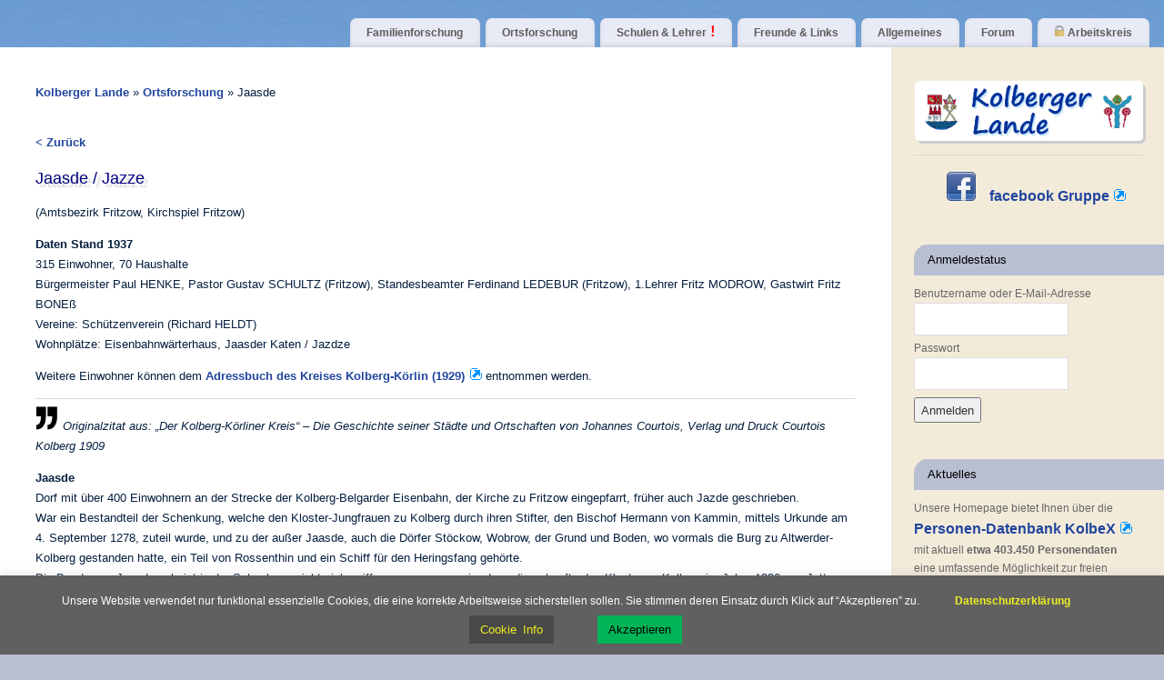

--- FILE ---
content_type: text/html; charset=UTF-8
request_url: https://kolberg-koerlin.de/ortsforschung/jaasde/
body_size: 17418
content:
<!DOCTYPE html>
<html lang="de">
<head>
<meta http-equiv="Content-Type" content="text/html; charset=UTF-8" />
<meta name="viewport" content="width=device-width, user-scalable=yes, initial-scale=1.0, minimum-scale=1.0, maximum-scale=3.0">
<link rel="profile" href="http://gmpg.org/xfn/11" />
<link rel="pingback" href="https://kolberg-koerlin.de/xmlrpc.php" />
<title>Jaasde &#8211; Kolberger Lande</title>
<meta name='robots' content='max-image-preview:large' />
	<style>img:is([sizes="auto" i], [sizes^="auto," i]) { contain-intrinsic-size: 3000px 1500px }</style>
	<link rel="alternate" type="application/rss+xml" title="Kolberger Lande &raquo; Feed" href="https://kolberg-koerlin.de/feed/" />
<link rel="alternate" type="application/rss+xml" title="Kolberger Lande &raquo; Kommentar-Feed" href="https://kolberg-koerlin.de/comments/feed/" />
<script type="text/javascript">
/* <![CDATA[ */
window._wpemojiSettings = {"baseUrl":"https:\/\/s.w.org\/images\/core\/emoji\/16.0.1\/72x72\/","ext":".png","svgUrl":"https:\/\/s.w.org\/images\/core\/emoji\/16.0.1\/svg\/","svgExt":".svg","source":{"concatemoji":"https:\/\/kolberg-koerlin.de\/wp-includes\/js\/wp-emoji-release.min.js?ver=6.8.3"}};
/*! This file is auto-generated */
!function(s,n){var o,i,e;function c(e){try{var t={supportTests:e,timestamp:(new Date).valueOf()};sessionStorage.setItem(o,JSON.stringify(t))}catch(e){}}function p(e,t,n){e.clearRect(0,0,e.canvas.width,e.canvas.height),e.fillText(t,0,0);var t=new Uint32Array(e.getImageData(0,0,e.canvas.width,e.canvas.height).data),a=(e.clearRect(0,0,e.canvas.width,e.canvas.height),e.fillText(n,0,0),new Uint32Array(e.getImageData(0,0,e.canvas.width,e.canvas.height).data));return t.every(function(e,t){return e===a[t]})}function u(e,t){e.clearRect(0,0,e.canvas.width,e.canvas.height),e.fillText(t,0,0);for(var n=e.getImageData(16,16,1,1),a=0;a<n.data.length;a++)if(0!==n.data[a])return!1;return!0}function f(e,t,n,a){switch(t){case"flag":return n(e,"\ud83c\udff3\ufe0f\u200d\u26a7\ufe0f","\ud83c\udff3\ufe0f\u200b\u26a7\ufe0f")?!1:!n(e,"\ud83c\udde8\ud83c\uddf6","\ud83c\udde8\u200b\ud83c\uddf6")&&!n(e,"\ud83c\udff4\udb40\udc67\udb40\udc62\udb40\udc65\udb40\udc6e\udb40\udc67\udb40\udc7f","\ud83c\udff4\u200b\udb40\udc67\u200b\udb40\udc62\u200b\udb40\udc65\u200b\udb40\udc6e\u200b\udb40\udc67\u200b\udb40\udc7f");case"emoji":return!a(e,"\ud83e\udedf")}return!1}function g(e,t,n,a){var r="undefined"!=typeof WorkerGlobalScope&&self instanceof WorkerGlobalScope?new OffscreenCanvas(300,150):s.createElement("canvas"),o=r.getContext("2d",{willReadFrequently:!0}),i=(o.textBaseline="top",o.font="600 32px Arial",{});return e.forEach(function(e){i[e]=t(o,e,n,a)}),i}function t(e){var t=s.createElement("script");t.src=e,t.defer=!0,s.head.appendChild(t)}"undefined"!=typeof Promise&&(o="wpEmojiSettingsSupports",i=["flag","emoji"],n.supports={everything:!0,everythingExceptFlag:!0},e=new Promise(function(e){s.addEventListener("DOMContentLoaded",e,{once:!0})}),new Promise(function(t){var n=function(){try{var e=JSON.parse(sessionStorage.getItem(o));if("object"==typeof e&&"number"==typeof e.timestamp&&(new Date).valueOf()<e.timestamp+604800&&"object"==typeof e.supportTests)return e.supportTests}catch(e){}return null}();if(!n){if("undefined"!=typeof Worker&&"undefined"!=typeof OffscreenCanvas&&"undefined"!=typeof URL&&URL.createObjectURL&&"undefined"!=typeof Blob)try{var e="postMessage("+g.toString()+"("+[JSON.stringify(i),f.toString(),p.toString(),u.toString()].join(",")+"));",a=new Blob([e],{type:"text/javascript"}),r=new Worker(URL.createObjectURL(a),{name:"wpTestEmojiSupports"});return void(r.onmessage=function(e){c(n=e.data),r.terminate(),t(n)})}catch(e){}c(n=g(i,f,p,u))}t(n)}).then(function(e){for(var t in e)n.supports[t]=e[t],n.supports.everything=n.supports.everything&&n.supports[t],"flag"!==t&&(n.supports.everythingExceptFlag=n.supports.everythingExceptFlag&&n.supports[t]);n.supports.everythingExceptFlag=n.supports.everythingExceptFlag&&!n.supports.flag,n.DOMReady=!1,n.readyCallback=function(){n.DOMReady=!0}}).then(function(){return e}).then(function(){var e;n.supports.everything||(n.readyCallback(),(e=n.source||{}).concatemoji?t(e.concatemoji):e.wpemoji&&e.twemoji&&(t(e.twemoji),t(e.wpemoji)))}))}((window,document),window._wpemojiSettings);
/* ]]> */
</script>
<link rel='stylesheet' id='eo-leaflet.js-css' href='https://kolberg-koerlin.de/wp-content/plugins/event-organiser/lib/leaflet/leaflet.min.css?ver=1.4.0' type='text/css' media='all' />
<style id='eo-leaflet.js-inline-css' type='text/css'>
.leaflet-popup-close-button{box-shadow:none!important;}
</style>
<style id='wp-emoji-styles-inline-css' type='text/css'>

	img.wp-smiley, img.emoji {
		display: inline !important;
		border: none !important;
		box-shadow: none !important;
		height: 1em !important;
		width: 1em !important;
		margin: 0 0.07em !important;
		vertical-align: -0.1em !important;
		background: none !important;
		padding: 0 !important;
	}
</style>
<link rel='stylesheet' id='wp-block-library-css' href='https://kolberg-koerlin.de/wp-includes/css/dist/block-library/style.min.css?ver=6.8.3' type='text/css' media='all' />
<style id='classic-theme-styles-inline-css' type='text/css'>
/*! This file is auto-generated */
.wp-block-button__link{color:#fff;background-color:#32373c;border-radius:9999px;box-shadow:none;text-decoration:none;padding:calc(.667em + 2px) calc(1.333em + 2px);font-size:1.125em}.wp-block-file__button{background:#32373c;color:#fff;text-decoration:none}
</style>
<style id='global-styles-inline-css' type='text/css'>
:root{--wp--preset--aspect-ratio--square: 1;--wp--preset--aspect-ratio--4-3: 4/3;--wp--preset--aspect-ratio--3-4: 3/4;--wp--preset--aspect-ratio--3-2: 3/2;--wp--preset--aspect-ratio--2-3: 2/3;--wp--preset--aspect-ratio--16-9: 16/9;--wp--preset--aspect-ratio--9-16: 9/16;--wp--preset--color--black: #000000;--wp--preset--color--cyan-bluish-gray: #abb8c3;--wp--preset--color--white: #ffffff;--wp--preset--color--pale-pink: #f78da7;--wp--preset--color--vivid-red: #cf2e2e;--wp--preset--color--luminous-vivid-orange: #ff6900;--wp--preset--color--luminous-vivid-amber: #fcb900;--wp--preset--color--light-green-cyan: #7bdcb5;--wp--preset--color--vivid-green-cyan: #00d084;--wp--preset--color--pale-cyan-blue: #8ed1fc;--wp--preset--color--vivid-cyan-blue: #0693e3;--wp--preset--color--vivid-purple: #9b51e0;--wp--preset--gradient--vivid-cyan-blue-to-vivid-purple: linear-gradient(135deg,rgba(6,147,227,1) 0%,rgb(155,81,224) 100%);--wp--preset--gradient--light-green-cyan-to-vivid-green-cyan: linear-gradient(135deg,rgb(122,220,180) 0%,rgb(0,208,130) 100%);--wp--preset--gradient--luminous-vivid-amber-to-luminous-vivid-orange: linear-gradient(135deg,rgba(252,185,0,1) 0%,rgba(255,105,0,1) 100%);--wp--preset--gradient--luminous-vivid-orange-to-vivid-red: linear-gradient(135deg,rgba(255,105,0,1) 0%,rgb(207,46,46) 100%);--wp--preset--gradient--very-light-gray-to-cyan-bluish-gray: linear-gradient(135deg,rgb(238,238,238) 0%,rgb(169,184,195) 100%);--wp--preset--gradient--cool-to-warm-spectrum: linear-gradient(135deg,rgb(74,234,220) 0%,rgb(151,120,209) 20%,rgb(207,42,186) 40%,rgb(238,44,130) 60%,rgb(251,105,98) 80%,rgb(254,248,76) 100%);--wp--preset--gradient--blush-light-purple: linear-gradient(135deg,rgb(255,206,236) 0%,rgb(152,150,240) 100%);--wp--preset--gradient--blush-bordeaux: linear-gradient(135deg,rgb(254,205,165) 0%,rgb(254,45,45) 50%,rgb(107,0,62) 100%);--wp--preset--gradient--luminous-dusk: linear-gradient(135deg,rgb(255,203,112) 0%,rgb(199,81,192) 50%,rgb(65,88,208) 100%);--wp--preset--gradient--pale-ocean: linear-gradient(135deg,rgb(255,245,203) 0%,rgb(182,227,212) 50%,rgb(51,167,181) 100%);--wp--preset--gradient--electric-grass: linear-gradient(135deg,rgb(202,248,128) 0%,rgb(113,206,126) 100%);--wp--preset--gradient--midnight: linear-gradient(135deg,rgb(2,3,129) 0%,rgb(40,116,252) 100%);--wp--preset--font-size--small: 13px;--wp--preset--font-size--medium: 20px;--wp--preset--font-size--large: 36px;--wp--preset--font-size--x-large: 42px;--wp--preset--spacing--20: 0.44rem;--wp--preset--spacing--30: 0.67rem;--wp--preset--spacing--40: 1rem;--wp--preset--spacing--50: 1.5rem;--wp--preset--spacing--60: 2.25rem;--wp--preset--spacing--70: 3.38rem;--wp--preset--spacing--80: 5.06rem;--wp--preset--shadow--natural: 6px 6px 9px rgba(0, 0, 0, 0.2);--wp--preset--shadow--deep: 12px 12px 50px rgba(0, 0, 0, 0.4);--wp--preset--shadow--sharp: 6px 6px 0px rgba(0, 0, 0, 0.2);--wp--preset--shadow--outlined: 6px 6px 0px -3px rgba(255, 255, 255, 1), 6px 6px rgba(0, 0, 0, 1);--wp--preset--shadow--crisp: 6px 6px 0px rgba(0, 0, 0, 1);}:where(.is-layout-flex){gap: 0.5em;}:where(.is-layout-grid){gap: 0.5em;}body .is-layout-flex{display: flex;}.is-layout-flex{flex-wrap: wrap;align-items: center;}.is-layout-flex > :is(*, div){margin: 0;}body .is-layout-grid{display: grid;}.is-layout-grid > :is(*, div){margin: 0;}:where(.wp-block-columns.is-layout-flex){gap: 2em;}:where(.wp-block-columns.is-layout-grid){gap: 2em;}:where(.wp-block-post-template.is-layout-flex){gap: 1.25em;}:where(.wp-block-post-template.is-layout-grid){gap: 1.25em;}.has-black-color{color: var(--wp--preset--color--black) !important;}.has-cyan-bluish-gray-color{color: var(--wp--preset--color--cyan-bluish-gray) !important;}.has-white-color{color: var(--wp--preset--color--white) !important;}.has-pale-pink-color{color: var(--wp--preset--color--pale-pink) !important;}.has-vivid-red-color{color: var(--wp--preset--color--vivid-red) !important;}.has-luminous-vivid-orange-color{color: var(--wp--preset--color--luminous-vivid-orange) !important;}.has-luminous-vivid-amber-color{color: var(--wp--preset--color--luminous-vivid-amber) !important;}.has-light-green-cyan-color{color: var(--wp--preset--color--light-green-cyan) !important;}.has-vivid-green-cyan-color{color: var(--wp--preset--color--vivid-green-cyan) !important;}.has-pale-cyan-blue-color{color: var(--wp--preset--color--pale-cyan-blue) !important;}.has-vivid-cyan-blue-color{color: var(--wp--preset--color--vivid-cyan-blue) !important;}.has-vivid-purple-color{color: var(--wp--preset--color--vivid-purple) !important;}.has-black-background-color{background-color: var(--wp--preset--color--black) !important;}.has-cyan-bluish-gray-background-color{background-color: var(--wp--preset--color--cyan-bluish-gray) !important;}.has-white-background-color{background-color: var(--wp--preset--color--white) !important;}.has-pale-pink-background-color{background-color: var(--wp--preset--color--pale-pink) !important;}.has-vivid-red-background-color{background-color: var(--wp--preset--color--vivid-red) !important;}.has-luminous-vivid-orange-background-color{background-color: var(--wp--preset--color--luminous-vivid-orange) !important;}.has-luminous-vivid-amber-background-color{background-color: var(--wp--preset--color--luminous-vivid-amber) !important;}.has-light-green-cyan-background-color{background-color: var(--wp--preset--color--light-green-cyan) !important;}.has-vivid-green-cyan-background-color{background-color: var(--wp--preset--color--vivid-green-cyan) !important;}.has-pale-cyan-blue-background-color{background-color: var(--wp--preset--color--pale-cyan-blue) !important;}.has-vivid-cyan-blue-background-color{background-color: var(--wp--preset--color--vivid-cyan-blue) !important;}.has-vivid-purple-background-color{background-color: var(--wp--preset--color--vivid-purple) !important;}.has-black-border-color{border-color: var(--wp--preset--color--black) !important;}.has-cyan-bluish-gray-border-color{border-color: var(--wp--preset--color--cyan-bluish-gray) !important;}.has-white-border-color{border-color: var(--wp--preset--color--white) !important;}.has-pale-pink-border-color{border-color: var(--wp--preset--color--pale-pink) !important;}.has-vivid-red-border-color{border-color: var(--wp--preset--color--vivid-red) !important;}.has-luminous-vivid-orange-border-color{border-color: var(--wp--preset--color--luminous-vivid-orange) !important;}.has-luminous-vivid-amber-border-color{border-color: var(--wp--preset--color--luminous-vivid-amber) !important;}.has-light-green-cyan-border-color{border-color: var(--wp--preset--color--light-green-cyan) !important;}.has-vivid-green-cyan-border-color{border-color: var(--wp--preset--color--vivid-green-cyan) !important;}.has-pale-cyan-blue-border-color{border-color: var(--wp--preset--color--pale-cyan-blue) !important;}.has-vivid-cyan-blue-border-color{border-color: var(--wp--preset--color--vivid-cyan-blue) !important;}.has-vivid-purple-border-color{border-color: var(--wp--preset--color--vivid-purple) !important;}.has-vivid-cyan-blue-to-vivid-purple-gradient-background{background: var(--wp--preset--gradient--vivid-cyan-blue-to-vivid-purple) !important;}.has-light-green-cyan-to-vivid-green-cyan-gradient-background{background: var(--wp--preset--gradient--light-green-cyan-to-vivid-green-cyan) !important;}.has-luminous-vivid-amber-to-luminous-vivid-orange-gradient-background{background: var(--wp--preset--gradient--luminous-vivid-amber-to-luminous-vivid-orange) !important;}.has-luminous-vivid-orange-to-vivid-red-gradient-background{background: var(--wp--preset--gradient--luminous-vivid-orange-to-vivid-red) !important;}.has-very-light-gray-to-cyan-bluish-gray-gradient-background{background: var(--wp--preset--gradient--very-light-gray-to-cyan-bluish-gray) !important;}.has-cool-to-warm-spectrum-gradient-background{background: var(--wp--preset--gradient--cool-to-warm-spectrum) !important;}.has-blush-light-purple-gradient-background{background: var(--wp--preset--gradient--blush-light-purple) !important;}.has-blush-bordeaux-gradient-background{background: var(--wp--preset--gradient--blush-bordeaux) !important;}.has-luminous-dusk-gradient-background{background: var(--wp--preset--gradient--luminous-dusk) !important;}.has-pale-ocean-gradient-background{background: var(--wp--preset--gradient--pale-ocean) !important;}.has-electric-grass-gradient-background{background: var(--wp--preset--gradient--electric-grass) !important;}.has-midnight-gradient-background{background: var(--wp--preset--gradient--midnight) !important;}.has-small-font-size{font-size: var(--wp--preset--font-size--small) !important;}.has-medium-font-size{font-size: var(--wp--preset--font-size--medium) !important;}.has-large-font-size{font-size: var(--wp--preset--font-size--large) !important;}.has-x-large-font-size{font-size: var(--wp--preset--font-size--x-large) !important;}
:where(.wp-block-post-template.is-layout-flex){gap: 1.25em;}:where(.wp-block-post-template.is-layout-grid){gap: 1.25em;}
:where(.wp-block-columns.is-layout-flex){gap: 2em;}:where(.wp-block-columns.is-layout-grid){gap: 2em;}
:root :where(.wp-block-pullquote){font-size: 1.5em;line-height: 1.6;}
</style>
<link rel='stylesheet' id='af-fontawesome-css' href='https://kolberg-koerlin.de/wp-content/plugins/asgaros-forum/libs/fontawesome/css/all.min.css?ver=3.3.0' type='text/css' media='all' />
<link rel='stylesheet' id='af-fontawesome-compat-v4-css' href='https://kolberg-koerlin.de/wp-content/plugins/asgaros-forum/libs/fontawesome/css/v4-shims.min.css?ver=3.3.0' type='text/css' media='all' />
<link rel='stylesheet' id='af-widgets-css' href='https://kolberg-koerlin.de/wp-content/plugins/asgaros-forum/skin/widgets.css?ver=3.3.0' type='text/css' media='all' />
<link rel='stylesheet' id='contact-form-7-css' href='https://kolberg-koerlin.de/wp-content/plugins/contact-form-7/includes/css/styles.css?ver=6.1.4' type='text/css' media='all' />
<link rel='stylesheet' id='cookie-law-info-css' href='https://kolberg-koerlin.de/wp-content/plugins/cookie-law-info/legacy/public/css/cookie-law-info-public.css?ver=3.3.9.1' type='text/css' media='all' />
<link rel='stylesheet' id='cookie-law-info-gdpr-css' href='https://kolberg-koerlin.de/wp-content/plugins/cookie-law-info/legacy/public/css/cookie-law-info-gdpr.css?ver=3.3.9.1' type='text/css' media='all' />
<link rel='stylesheet' id='wppb-front-css' href='https://kolberg-koerlin.de/wp-content/plugins/wp-popup-builder/css/fstyle.css?ver=6.8.3' type='text/css' media='all' />
<link rel='stylesheet' id='dashicons-css' href='https://kolberg-koerlin.de/wp-includes/css/dashicons.min.css?ver=6.8.3' type='text/css' media='all' />
<link rel='stylesheet' id='mantra-style-css' href='https://kolberg-koerlin.de/wp-content/themes/mantra/style.css?ver=3.3.3' type='text/css' media='all' />
<style id='mantra-style-inline-css' type='text/css'>
 #wrapper { max-width: 1450px; } #content { width: 100%; max-width:1150px; max-width: calc( 100% - 300px ); } #primary, #secondary { width:300px; } #primary .widget-title, #secondary .widget-title { margin-right: -2em; text-align: left; } html { font-size:13px; text-align:Left; } #main, #access ul li.current_page_item, #access ul li.current-menu-item, #access ul ul li, #nav-toggle { background-color:#ffffff} #access ul li { background-color:#e8eaf5} #primary { background-color:#f3ebda} #secondary { background-color:#f3ebda} body, input, textarea {font-family:Helvetica Neue, Arial, Helvetica, sans-serif; } .entry-content h1, .entry-content h2, .entry-content h3, .entry-content h4, .entry-content h5, .entry-content h6 {font-family:Lucida Sans Unicode, Lucida Grande, sans-serif ; } .entry-meta { background:#FFF;border:none;-webkit-box-shadow:none;-moz-box-shadow:none;box-shadow:none;} article.post, article.page { padding-bottom:10px;border-bottom:3px solid #EEE } .entry-content ul li { background-image:none ; padding-left:0;} .entry-content ul { margin-left:0; } .nocomments, .nocomments2 {display:none;} #content h1.entry-title, #content h2.entry-title { font-size:16px; } .widget-area, .widget-area a:link, .widget-area a:visited { font-size:12px; } #header-container > div { margin-top:0px; } #header-container > div { margin-left:800px; } body { background-color:#b8bfd2 !important; } #header { background-color:; } #footer { background-color:#c8b89f; } #footer2 { background-color:#c8b89f; } #site-title span a { color:#122b78; } #site-description { color:#0b3ad1; } #content, .column-text, #front-text3, #front-text4 { color:#061f3f ;} .widget-area a:link, .widget-area a:visited, a:link, a:visited ,#searchform #s:hover, #container #s:hover, #access a:hover, #wp-calendar tbody td a, #site-info a, #site-copyright a, #access li:hover > a, #access ul ul:hover > a { color:#21459e; } a:hover, .entry-meta a:hover, .entry-utility a:hover, .widget-area a:hover { color:#c10000; } #content .entry-title a, #content .entry-title, #content h1, #content h2, #content h3, #content h4, #content h5, #content h6 { color:#122b78; } #content .entry-title a:hover { color:#000000; } .widget-title { background-color:#b8bfd2; } .widget-title { color:#000000; } #footer-widget-area .widget-title { color:#ffffff; } #footer-widget-area a { color:#122b78; } #footer-widget-area a:hover { color:#c10000; } body .wp-caption { background-image:url(https://kolberg-koerlin.de/wp-content/themes/mantra/resources/images/pins/mantra_dot.png); } .widget-area ul ul li { background-image: url(https://kolberg-koerlin.de/wp-content/themes/mantra/resources/images/bullets/triangle_dark.png); background-position: left calc(2em / 2 - 4px); } .page h1.entry-title, .home .page h2.entry-title { display:none; } h1.page-title { display:none; } .entry-meta .bl_sep { display:none; } .entry-meta time.onDate { display:none; } .entry-meta .comments-link, .entry-meta2 .comments-link { display:none; } .entry-meta .author { display:none; } .entry-meta span.bl_categ, .entry-meta2 span.bl_categ { display:none; } .entry-utility span.bl_posted, .entry-meta2 span.bl_tagg,.entry-meta3 span.bl_tagg { display:none; } .entry-utility span.bl_bookmark { display:none; } .entry-content p:not(:last-child), .entry-content ul, .entry-summary ul, .entry-content ol, .entry-summary ol { margin-bottom:1.0em;} .entry-meta .entry-time { display:none; } #content .entry-meta, #content .entry-header div.entry-meta2 > * { display:none; } #branding { height:0px ;} 
#content h1 { font-style:normal; /* Options: 'normal', 'italic', 'oblique' */ font-weight:normal; /* Options: 'lighter', 'normal', 'bold', bolder' */ font-size:1.4em; /* 1em = font 16. Divide required font size by 16 to get em value */ font-variant:normal; /* Options: 'normal', 'small-caps' */ color:#000080; /* Changing the font colour */ margin-top: 0.35em; margin-bottom: 0.65em; text-shadow: 0.2em 0.2em 0.1em lightgrey; } #content h2 { font-style:normal; /* Options: 'normal', 'italic', 'oblique' */ font-weight:normal; /* Options: 'lighter', 'normal', 'bold', bolder' */ font-size:1.2em; /* 1em = font 16. Divide required font size by 16 to get em value */ font-variant:normal; /* Options; 'normal', 'small-caps' */ color:#000080; /* Changing the font colour */ margin-top: 0.35em; margin-bottom: 0.35em; text-shadow: 0.2em 0.2em 0.1em lightgrey; } #access ul ul li:hover, #access ul ul ul li:hover { background-color: #e8eaf5; } body .entry-content ul > li { margin-left:2em; line-height: 1.5; } /* background-image:none; -> Anzeige von Bullets deaktivieren */ #front-text3, #front-text4 { color: black; background: white;opacity: 0.7; } /* Extra Textfelder */ blockquote { background:#dfdee2; border-radius:5px; font-size:0.9em; margin-top:20px; padding: 10px 10px 10px 20px; } .hilite { background:yellow; } mark { background:#F5F6CE; padding-top:3px; padding-bottom:3px; } a:link { font-weight: bold; } #randlos { border: 0px; padding: 2px 2px 2px 15px; } #randlos0 { border: 0; padding: 0 1em 0 0; } #af-wrapper { color: #232323; } #af-wrapper a { color: #30719F; font-weight: bold; } input:focus, button:focus, textarea:focus { outline: none !important; box-shadow: 0 0 5px darkblue; } #zeitleiste { position: relative; margin-left: 17em; list-style-type: none; } #zeitleiste::before { /*Linie*/ position: absolute; content: ""; bottom: 0; left: 0; top: 0; background: blue; width: 0.1em; } #zeitleiste::after { /*Pfeil*/ position: absolute; content: ""; bottom: -1em; width: 0; height: 0; left: -0.45em; border-width: 0.5em; border-style: solid; border-color: blue transparent transparent transparent; } #zeitleiste >li::before { /*4Eck*/ position: absolute; content: ""; width: 0.5em; height: 0.5em; left: -0.17em; margin-top: 0.35em; background: blue; } #zeitleiste >li { /*Abstand der Textblöcke*/ margin-bottom: 1em; } vorne { /*linker Text*/ display: block; margin-left: -19em; text-align: right; width: 15em; } hinten { /*rechter Text*/ display: block; margin-top: -3em; text-align: left; font-weight: bold; }
</style>
<link rel='stylesheet' id='mantra-mobile-css' href='https://kolberg-koerlin.de/wp-content/themes/mantra/resources/css/style-mobile.css?ver=3.3.3' type='text/css' media='all' />
<link rel='stylesheet' id='wp-members-css' href='https://kolberg-koerlin.de/wp-content/plugins/wp-members/assets/css/forms/generic-no-float.min.css?ver=3.5.5.1' type='text/css' media='all' />
<link rel='stylesheet' id='tablepress-default-css' href='https://kolberg-koerlin.de/wp-content/tablepress-combined.min.css?ver=413' type='text/css' media='all' />
<link rel='stylesheet' id='wps-visitor-style-css' href='https://kolberg-koerlin.de/wp-content/plugins/wps-visitor-counter/styles/css/default.css?ver=2' type='text/css' media='all' />
<script type="text/javascript" src="https://kolberg-koerlin.de/wp-includes/js/jquery/jquery.min.js?ver=3.7.1" id="jquery-core-js"></script>
<script type="text/javascript" src="https://kolberg-koerlin.de/wp-includes/js/jquery/jquery-migrate.min.js?ver=3.4.1" id="jquery-migrate-js"></script>
<script type="text/javascript" id="cookie-law-info-js-extra">
/* <![CDATA[ */
var Cli_Data = {"nn_cookie_ids":[],"cookielist":[],"non_necessary_cookies":[],"ccpaEnabled":"","ccpaRegionBased":"","ccpaBarEnabled":"","strictlyEnabled":["necessary","obligatoire"],"ccpaType":"gdpr","js_blocking":"1","custom_integration":"","triggerDomRefresh":"","secure_cookies":""};
var cli_cookiebar_settings = {"animate_speed_hide":"500","animate_speed_show":"500","background":"#606060","border":"#b1a6a6c2","border_on":"","button_1_button_colour":"#00b557","button_1_button_hover":"#009146","button_1_link_colour":"#000000","button_1_as_button":"1","button_1_new_win":"","button_2_button_colour":"#333","button_2_button_hover":"#292929","button_2_link_colour":"#eeee22","button_2_as_button":"","button_2_hidebar":"","button_3_button_colour":"#ff6363","button_3_button_hover":"#cc4f4f","button_3_link_colour":"#000000","button_3_as_button":"1","button_3_new_win":"","button_4_button_colour":"#494949","button_4_button_hover":"#3a3a3a","button_4_link_colour":"#eeee22","button_4_as_button":"1","button_7_button_colour":"#00b557","button_7_button_hover":"#009146","button_7_link_colour":"#fff","button_7_as_button":"1","button_7_new_win":"","font_family":"Lucida Sans Unicode, Lucida Grande, sans-serif","header_fix":"","notify_animate_hide":"1","notify_animate_show":"","notify_div_id":"#cookie-law-info-bar","notify_position_horizontal":"right","notify_position_vertical":"bottom","scroll_close":"","scroll_close_reload":"","accept_close_reload":"","reject_close_reload":"","showagain_tab":"","showagain_background":"#fff","showagain_border":"#000","showagain_div_id":"#cookie-law-info-again","showagain_x_position":"100px","text":"#ffffff","show_once_yn":"","show_once":"10000","logging_on":"","as_popup":"","popup_overlay":"1","bar_heading_text":"","cookie_bar_as":"banner","popup_showagain_position":"bottom-right","widget_position":"left"};
var log_object = {"ajax_url":"https:\/\/kolberg-koerlin.de\/wp-admin\/admin-ajax.php"};
/* ]]> */
</script>
<script type="text/javascript" src="https://kolberg-koerlin.de/wp-content/plugins/cookie-law-info/legacy/public/js/cookie-law-info-public.js?ver=3.3.9.1" id="cookie-law-info-js"></script>
<script type="text/javascript" id="mantra-frontend-js-extra">
/* <![CDATA[ */
var mantra_options = {"responsive":"1","image_class":"imageNone","equalize_sidebars":"1"};
/* ]]> */
</script>
<script type="text/javascript" src="https://kolberg-koerlin.de/wp-content/themes/mantra/resources/js/frontend.js?ver=3.3.3" id="mantra-frontend-js"></script>
<script type="text/javascript" id="wps-js-extra">
/* <![CDATA[ */
var wpspagevisit = {"ajaxurl":"https:\/\/kolberg-koerlin.de\/wp-admin\/admin-ajax.php","ajax_nonce":"7975d3780f"};
/* ]]> */
</script>
<script type="text/javascript" src="https://kolberg-koerlin.de/wp-content/plugins/wps-visitor-counter/styles/js/custom.js?ver=1" id="wps-js"></script>
<link rel="https://api.w.org/" href="https://kolberg-koerlin.de/wp-json/" /><link rel="alternate" title="JSON" type="application/json" href="https://kolberg-koerlin.de/wp-json/wp/v2/pages/1432" /><link rel="EditURI" type="application/rsd+xml" title="RSD" href="https://kolberg-koerlin.de/xmlrpc.php?rsd" />
<meta name="generator" content="WordPress 6.8.3" />
<link rel="canonical" href="https://kolberg-koerlin.de/ortsforschung/jaasde/" />
<link rel='shortlink' href='https://kolberg-koerlin.de/?p=1432' />
<link rel="alternate" title="oEmbed (JSON)" type="application/json+oembed" href="https://kolberg-koerlin.de/wp-json/oembed/1.0/embed?url=https%3A%2F%2Fkolberg-koerlin.de%2Fortsforschung%2Fjaasde%2F" />
<link rel="alternate" title="oEmbed (XML)" type="text/xml+oembed" href="https://kolberg-koerlin.de/wp-json/oembed/1.0/embed?url=https%3A%2F%2Fkolberg-koerlin.de%2Fortsforschung%2Fjaasde%2F&#038;format=xml" />
		<script type="text/javascript">
		/wp-content/datentabellen/DataTables-1.13.4/js/jquery.dataTables.min.js,
/wp-content/datentabellen/jQuery-3.6.0/jquery-3.6.0.min.js,
/wp-content/datentabellen/datatables.min.js,
/wp-content/datentabellen/Buttons-2.3.6/js/dataTables.buttons.min.js		</script> <!--[if lte IE 8]> <style type="text/css" media="screen"> #access ul li, .edit-link a , #footer-widget-area .widget-title, .entry-meta,.entry-meta .comments-link, .short-button-light, .short-button-dark ,.short-button-color ,blockquote { position:relative; behavior: url(https://kolberg-koerlin.de/wp-content/themes/mantra/resources/js/PIE/PIE.php); } #access ul ul { -pie-box-shadow:0px 5px 5px #999; } #access ul li.current_page_item, #access ul li.current-menu-item , #access ul li ,#access ul ul ,#access ul ul li, .commentlist li.comment ,.commentlist .avatar, .nivo-caption, .theme-default .nivoSlider { behavior: url(https://kolberg-koerlin.de/wp-content/themes/mantra/resources/js/PIE/PIE.php); } </style> <![endif]--><style type="text/css" id="custom-background-css">
body.custom-background { background-image: url("https://kolberg-koerlin.de/wp-content/uploads/2016/09/bg_sandstrand.jpg"); background-position: center top; background-size: auto; background-repeat: repeat-x; background-attachment: fixed; }
</style>
	<link rel="icon" href="https://kolberg-koerlin.de/wp-content/uploads/2015/08/cropped-WappenKolberg512x512-32x32.jpg" sizes="32x32" />
<link rel="icon" href="https://kolberg-koerlin.de/wp-content/uploads/2015/08/cropped-WappenKolberg512x512-192x192.jpg" sizes="192x192" />
<link rel="apple-touch-icon" href="https://kolberg-koerlin.de/wp-content/uploads/2015/08/cropped-WappenKolberg512x512-180x180.jpg" />
<meta name="msapplication-TileImage" content="https://kolberg-koerlin.de/wp-content/uploads/2015/08/cropped-WappenKolberg512x512-270x270.jpg" />
<!--[if lt IE 9]>
	<script>
	document.createElement('header');
	document.createElement('nav');
	document.createElement('section');
	document.createElement('article');
	document.createElement('aside');
	document.createElement('footer');
	document.createElement('hgroup');
	</script>
	<![endif]--> </head>
<body class="wp-singular page-template-default page page-id-1432 page-child parent-pageid-74 custom-background wp-theme-mantra mantra-image-none mantra-caption-white mantra-hratio-0 mantra-sidebar-right mantra-menu-right">
	    <div id="toTop"><i class="crycon-back2top"></i> </div>
		
<div id="wrapper" class="hfeed">


<header id="header">

		<div id="masthead">

			<div id="branding" role="banner" >

				
	<div id="header-container">

		</div> <!-- #header-container -->
					<div style="clear:both;"></div>

			</div><!-- #branding -->

            <a id="nav-toggle"><span>&nbsp; Menü</span></a>
			<nav id="access" class="jssafe" role="navigation">

					<div class="skip-link screen-reader-text"><a href="#content" title="Zum Inhalt springen">Zum Inhalt springen</a></div>
	<div class="menu"><ul id="prime_nav" class="menu"><li id="menu-item-251" class="menu-item menu-item-type-post_type menu-item-object-page menu-item-has-children menu-item-251"><a href="https://kolberg-koerlin.de/familienforschung/">Familienforschung</a>
<ul class="sub-menu">
	<li id="menu-item-1798" class="menu-item menu-item-type-post_type menu-item-object-page menu-item-1798"><a href="https://kolberg-koerlin.de/familienforschung/namensregister-kolberg-koerlin/">Namensregister Kolberg-Körlin</a></li>
	<li id="menu-item-7812" class="menu-item menu-item-type-post_type menu-item-object-page menu-item-7812"><a href="https://kolberg-koerlin.de/familienforschung/buergergeld-kolberg/">Bürgergeld Kolberg (1834-1847)</a></li>
	<li id="menu-item-253" class="menu-item menu-item-type-post_type menu-item-object-page menu-item-253"><a href="https://kolberg-koerlin.de/familienforschung/verstorbene-seeleute/">verstorbene Seeleute (1888–1939)</a></li>
	<li id="menu-item-359" class="menu-item menu-item-type-post_type menu-item-object-page menu-item-359"><a href="https://kolberg-koerlin.de/familienforschung/einwohnerverzeichnis-gemeinden/">Einwohnerverz. der Gemeinden (1929)</a></li>
	<li id="menu-item-1816" class="menu-item menu-item-type-post_type menu-item-object-page menu-item-1816"><a href="https://kolberg-koerlin.de/familienforschung/auswanderer-kolberg/">Auswanderer Kolberg (1923-1945)</a></li>
	<li id="menu-item-7338" class="menu-item menu-item-type-post_type menu-item-object-page menu-item-7338"><a href="https://kolberg-koerlin.de/familienforschung/totentafel/">Kolberger Totentafel (nach 1945)</a></li>
	<li id="menu-item-16331" class="menu-item menu-item-type-post_type menu-item-object-page menu-item-16331"><a href="https://kolberg-koerlin.de/familienforschung/todesanzeigen/">Todesanzeigen Kolberger Zeitung</a></li>
	<li id="menu-item-11407" class="menu-item menu-item-type-post_type menu-item-object-page menu-item-11407"><a href="https://kolberg-koerlin.de/familienforschung/lehrlings-gesellenrolle/">Lehrlings-/Gesellenrollen (1886-1934)</a></li>
	<li id="menu-item-3057" class="menu-item menu-item-type-post_type menu-item-object-page menu-item-3057"><a href="https://kolberg-koerlin.de/familienforschung/amtsgericht-kolberg/">Amtsgericht Kolberg (1728-1972)</a></li>
	<li id="menu-item-3447" class="menu-item menu-item-type-post_type menu-item-object-page menu-item-3447"><a href="https://kolberg-koerlin.de/familienforschung/kirchenbuecher-garnison/">Kirchenbücher Garnison Kolberg</a></li>
	<li id="menu-item-4226" class="menu-item menu-item-type-post_type menu-item-object-page menu-item-4226"><a href="https://kolberg-koerlin.de/familienforschung/grenregt-graf-gneisenau/">Gren. Rgt. Graf Gneisenau (vor 1900)</a></li>
</ul>
</li>
<li id="menu-item-255" class="menu-item menu-item-type-post_type menu-item-object-page current-page-ancestor menu-item-has-children menu-item-255"><a href="https://kolberg-koerlin.de/ortsforschung/">Ortsforschung</a>
<ul class="sub-menu">
	<li id="menu-item-257" class="menu-item menu-item-type-post_type menu-item-object-page menu-item-257"><a href="https://kolberg-koerlin.de/ortsforschung/strassen-in-kolberg/">Straßen in Kolberg</a></li>
	<li id="menu-item-256" class="menu-item menu-item-type-post_type menu-item-object-page menu-item-256"><a href="https://kolberg-koerlin.de/ortsforschung/ehrenbuerger-kolbergs/">Kolberger Ehrenbürger</a></li>
	<li id="menu-item-8347" class="menu-item menu-item-type-post_type menu-item-object-page menu-item-8347"><a href="https://kolberg-koerlin.de/ortsforschung/kolberger-kaufleute/">Kolberger Kaufleute</a></li>
	<li id="menu-item-504" class="menu-item menu-item-type-post_type menu-item-object-page menu-item-504"><a href="https://kolberg-koerlin.de/ortsforschung/mittelschule-zu-kolberg/">Mittelschule zu Kolberg</a></li>
	<li id="menu-item-11587" class="menu-item menu-item-type-post_type menu-item-object-page menu-item-11587"><a href="https://kolberg-koerlin.de/ortsforschung/webeschule/">Kolberger Webeschule</a></li>
	<li id="menu-item-8372" class="menu-item menu-item-type-post_type menu-item-object-page menu-item-8372"><a href="https://kolberg-koerlin.de/ortsforschung/kolberger-journal/">Kolberger Journal (1807)</a></li>
	<li id="menu-item-8361" class="menu-item menu-item-type-post_type menu-item-object-page menu-item-8361"><a href="https://kolberg-koerlin.de/ortsforschung/kolberger-doerfer/">Kolberger Dörfer (ab 786)</a></li>
	<li id="menu-item-20455" class="menu-item menu-item-type-post_type menu-item-object-page menu-item-20455"><a href="https://kolberg-koerlin.de/postleitzahlen1944/">Postleitzahlen 1944</a></li>
</ul>
</li>
<li id="menu-item-14412" class="menu-item menu-item-type-post_type menu-item-object-page menu-item-14412"><a href="https://kolberg-koerlin.de/schulen-lehrer/">Schulen &#038; Lehrer <img src="/wp-content/uploads/2021/12/X.png" /></a></li>
<li id="menu-item-383" class="menu-item menu-item-type-post_type menu-item-object-page menu-item-383"><a href="https://kolberg-koerlin.de/freunde/">Freunde &#038; Links</a></li>
<li id="menu-item-1632" class="menu-item menu-item-type-post_type menu-item-object-page menu-item-has-children menu-item-1632"><a href="https://kolberg-koerlin.de/allgemeines/">Allgemeines</a>
<ul class="sub-menu">
	<li id="menu-item-13543" class="menu-item menu-item-type-post_type menu-item-object-page menu-item-13543"><a href="https://kolberg-koerlin.de/allgemeines/umgangssprache/">Umgangssprache</a></li>
	<li id="menu-item-20504" class="menu-item menu-item-type-post_type menu-item-object-page menu-item-20504"><a href="https://kolberg-koerlin.de/allgemeines/gedmatch/">GedMatch</a></li>
	<li id="menu-item-683" class="menu-item menu-item-type-post_type menu-item-object-page menu-item-683"><a href="https://kolberg-koerlin.de/allgemeines/literatur/">Literatur</a></li>
	<li id="menu-item-1243" class="menu-item menu-item-type-post_type menu-item-object-page menu-item-1243"><a href="https://kolberg-koerlin.de/allgemeines/bildergalerie/">Bildergalerie</a></li>
	<li id="menu-item-384" class="menu-item menu-item-type-post_type menu-item-object-page menu-item-384"><a href="https://kolberg-koerlin.de/allgemeines/kontakt/">Kontakt</a></li>
	<li id="menu-item-10520" class="menu-item menu-item-type-post_type menu-item-object-page menu-item-privacy-policy menu-item-10520"><a rel="privacy-policy" href="https://kolberg-koerlin.de/allgemeines/datenschutz/">Datenschutz</a></li>
	<li id="menu-item-20689" class="menu-item menu-item-type-post_type menu-item-object-page menu-item-20689"><a href="https://kolberg-koerlin.de/allgemeines/satzung/">Satzung</a></li>
	<li id="menu-item-385" class="menu-item menu-item-type-post_type menu-item-object-page menu-item-385"><a href="https://kolberg-koerlin.de/allgemeines/impressum/">Impressum</a></li>
</ul>
</li>
<li id="menu-item-6747" class="menu-item menu-item-type-post_type menu-item-object-page menu-item-6747"><a href="https://kolberg-koerlin.de/offenesforum/">Forum</a></li>
<li id="menu-item-76" class="menu-item menu-item-type-post_type menu-item-object-page menu-item-76"><a href="https://kolberg-koerlin.de/mitgliederseite/"><img src="/wp-content/uploads/2018/10/Vschloss.png" /> Arbeitskreis</a></li>
</ul></div>
			</nav><!-- #access -->

		</div><!-- #masthead -->

	<div style="clear:both;"> </div>

</header><!-- #header -->
<div id="main" class="main">
	<div  id="forbottom" >
		
		<div style="clear:both;"> </div>

					<section id="container">

				<div id="content" role="main">
				<div class="breadcrumbs"><a href="https://kolberg-koerlin.de">Kolberger Lande</a> &raquo; <a href="https://kolberg-koerlin.de/ortsforschung/">Ortsforschung </a> &raquo; Jaasde</div>
				
				<div id="post-1432" class="post-1432 page type-page status-publish hentry">
											<h1 class="entry-title">Jaasde</h1>
					
					<div class="entry-content">
						<p><a href="https://kolberg-koerlin.de/?p=74/#landkarte">&lt; Zurück</a></p>
<h1>Jaasde / Jazze</h1>
<p>(Amtsbezirk Fritzow, Kirchspiel Fritzow)</p>
<p><b>Daten Stand 1937</b><br />
315 Einwohner, 70 Haushalte<br />
Bürgermeister Paul HENKE, Pastor Gustav SCHULTZ (Fritzow), Standesbeamter Ferdinand LEDEBUR (Fritzow), 1.Lehrer Fritz MODROW, Gastwirt Fritz BONEß<br />
Vereine: Schützenverein (Richard HELDT)<br />
Wohnplätze: Eisenbahnwärterhaus, Jaasder Katen / Jazdze</p>
<p>Weitere Einwohner können dem <a href="/familienforschung/einwohnerverzeichnis-gemeinden/" rel="noopener noreferrer" target="_blank">Adressbuch des Kreises Kolberg-Körlin (1929) <img decoding="async" src="/link.png"></a> entnommen werden.</p>
<hr />
<p><img decoding="async" src="/zitat.png"><i>Originalzitat aus: &#8222;Der Kolberg-Körliner Kreis&#8220; &#8211; Die Geschichte seiner Städte und Ortschaften von Johannes Courtois, Verlag und Druck Courtois Kolberg 1909</i></p>
<p><b>Jaasde</b><br />
Dorf mit über 400 Einwohnern an der Strecke der Kolberg-Belgarder Eisenbahn, der Kirche zu Fritzow eingepfarrt, früher auch Jazde geschrieben.<br />
War ein Bestandteil der Schenkung, welche den Kloster-Jungfrauen zu Kolberg durch ihren Stifter, den Bischof Hermann von Kammin, mittels Urkunde am 4. September 1278, zuteil wurde, und zu der außer Jaasde, auch die Dörfer Stöckow, Wobrow, der Grund und Boden, wo vormals die Burg zu Altwerder-Kolberg gestanden hatte, ein Teil von Rossenthin und ein Schiff für den Heringsfang gehörte.<br />
Die Beede von Jaasde scheint in der Schenkung nicht einbegriffen gewesen zu sein, denn diese kaufte das Kloster zu Kolberg im Jahre 1336 von Jutta, der Witwe Hennings von Heydebreck und deren Söhnen Henning und Bertram für 120 Mark.</p>
<hr />
<p><img fetchpriority="high" decoding="async" class="alignleft wp-image-1350 size-full" src="/wp-content/uploads/2015/09/JaasdeMap.png" alt="JaasdeMap" width="1348" height="1264" srcset="https://kolberg-koerlin.de/wp-content/uploads/2015/09/JaasdeMap.png 1348w, https://kolberg-koerlin.de/wp-content/uploads/2015/09/JaasdeMap-300x281.png 300w, https://kolberg-koerlin.de/wp-content/uploads/2015/09/JaasdeMap-1024x960.png 1024w, https://kolberg-koerlin.de/wp-content/uploads/2015/09/JaasdeMap-160x150.png 160w, https://kolberg-koerlin.de/wp-content/uploads/2015/09/JaasdeMap-150x141.png 150w, https://kolberg-koerlin.de/wp-content/uploads/2015/09/JaasdeMap-1150x1078.png 1150w" sizes="(max-width: 1348px) 100vw, 1348px" /><br />
<img decoding="async" src="/wp-content/uploads/2025/01/Postkarte-Jaasde.jpg" alt="" width="1262" height="1916" class="alignleft size-full wp-image-20566" srcset="https://kolberg-koerlin.de/wp-content/uploads/2025/01/Postkarte-Jaasde.jpg 1262w, https://kolberg-koerlin.de/wp-content/uploads/2025/01/Postkarte-Jaasde-198x300.jpg 198w, https://kolberg-koerlin.de/wp-content/uploads/2025/01/Postkarte-Jaasde-674x1024.jpg 674w, https://kolberg-koerlin.de/wp-content/uploads/2025/01/Postkarte-Jaasde-1012x1536.jpg 1012w, https://kolberg-koerlin.de/wp-content/uploads/2025/01/Postkarte-Jaasde-99x150.jpg 99w" sizes="(max-width: 1262px) 100vw, 1262px" /></p>
																	</div><!-- .entry-content -->
				</div><!-- #post-## -->

																		<p class="nocomments2">Die Kommentare sind geschlossen.</p>



								</div><!-- #content -->
						<div id="primary" class="widget-area" role="complementary">

		
		
			<ul class="xoxo">
				<li id="custom_html-3" class="widget_text widget-container widget_custom_html"><div class="textwidget custom-html-widget"><a href="https://kolberg-koerlin.de"><img src="/wp-content/uploads/2019/10/KL_Logo_kurz.png" width="255" height="70" alt=""/></a>
<hr />
&emsp;&emsp;&emsp;<a href="https://de-de.facebook.com/groups/251230035661855/?fref=mentions" target="_blank"><img src="/wp-content/uploads/2018/07/facebook.png" alt=""> &emsp;<big>facebook Gruppe</big> <img src="/link.png" alt="" /></a></div></li><li id="widget_wpmemwidget-2" class="widget-container wp-members"><div id="wp-members"><h3 class="widget-title">Anmeldestatus</h3><form name="form" method="post" action="https://kolberg-koerlin.de/ortsforschung/jaasde/" id="wpmem_login_widget_form" class="widget_form"><fieldset><label for="log">Benutzername oder E-Mail-Adresse</label><div class="div_text"><input name="log" type="text" id="log" value="" class="username" required  /></div><label for="pwd">Passwort</label><div class="div_text"><input name="pwd" type="password" id="pwd" class="password" required  /></div><input type="hidden" name="rememberme" value="forever" /><input type="hidden" name="redirect_to" value="https://kolberg-koerlin.de/ortsforschung/jaasde/" /><input type="hidden" name="a" value="login" /><input type="hidden" name="slog" value="true" /><div class="button_div"><input type="submit" name="Submit" class="buttons" value="Anmelden" /></div></fieldset></form></div></li><li id="text-2" class="widget-container widget_text"><h3 class="widget-title">Aktuelles</h3>			<div class="textwidget"><p>Unsere Homepage bietet Ihnen über die<br />
<a href="https://kolberg-koerlin.de/familienforschung/#ergebnisanker"><big>Personen-Datenbank KolbeX</big> <img decoding="async" src="/link.png" /></a><br />
mit aktuell <b>etwa 403.450 Personendaten</b><br />
eine umfassende Möglichkeit zur freien Recherche. Hinzu kommen weitere, durchsuchbare Tabellen zu verschiedenen Themen mit über 20.000 Personendaten aus ca. 3.000 Quellenangaben.</p>
<hr />
<p><strong>(01.2026)</strong> Aufgrund des Jahreswechsels konnten 814 Datensätze aus div. Urkunden gem. PStG für die öffentliche Recherche in der KolbeX freigegeben werden.</p>
<hr />
<p><strong>(12.2025)</strong> Erweiterung der KolbeX um 154 Personendaten zu Kolberger Mitbürgern mosaischen Glaubens, die in den Jahren 1933-1945 verfolgt wurden. Quellen: Gedenkbuch Bundesarchiv 2007, Einwohnerbuch Kolberg 1939 u.a.</p>
<hr />
<p><strong>(09.2025)</strong> Erweiterung der KolbeX um 758 Personendaten aus div. Grundbüchern (Alt Quetzin, Alt Tramm, Drosedow, Fritzow,  Ganzkow, Gr. Jestin, Neu Quetzin, Stöckow) der Jahre 1821-1944.</p>
<hr />
<p><strong>(08.2025)</strong> Erweiterung der KolbeX um 2.456 Personendaten aus Kolberger Dorfstammrollen (Alt Werder, Bodenhagen, Bullenwinkel, Büssow, Colberger Deep, Groß Jestin, Henkenhagen, Necknin, Nehmer, Neubork, Neu Werder, Semmerow, Simötzel, Spie, Wilhelmsberg) des Jahres 1835.</p>
<hr />
<p><strong>(08.2025)</strong> Erweiterung der KolbeX um 952 Personendaten aus Kolberger Dorfstammrollen (Altbork, Alt Werder, Büssow, Colberger Deep, Nehmer, Neubork, Simötzel, Spie, Vorwerk Mohrow) des Jahres 1790.</p>
<hr />
<p><b>(07.2025) </b>Erweiterung der KolbeX um 1.955 Personendaten (Eheschließungen) aus Urkunden des Standesamtes Stettin III der Jahre 1902 bis 1937.</p>
<hr />
<p><b>(01.2025) </b>Erweiterung der KolbeX um 2.827 Personendaten (Eheschließungen) aus Urkunden des Standesamtes Stettin I der Jahre 1874 bis 1901.</p>
<hr />
<p><b>(01.2025) </b>Erweiterung der KolbeX um 231 Personendaten (Eheschließungen) aus Urkunden des Standesamtes Stettin II der Jahre 1902 bis 1920.</p>
<hr />
<p><b>(01.2025) </b>Aufgrund des Jahreswechsels konnten 1.144 Datensätze aus div. Urkunden gem. PStG für die öffentliche Recherche in der KolbeX freigegeben werden.</p>
</div>
		</li><li id="eo_event_list_widget-2" class="widget-container EO_Event_List_Widget"><h3 class="widget-title">nächste Termine</h3>

	<ul id="" class="eo-events eo-events-widget" > 
		<li class="eo-no-events" > kein anstehender Termin </li>
	</ul>

</li>			</ul>

			<ul class="xoxo">
				<li id="search-9" class="widget-container widget_search"><h3 class="widget-title">Suche (in allen Seiten)</h3><form method="get" id="searchform" action="https://kolberg-koerlin.de/">
	<label>
		<span class="screen-reader-text">Suchbegriff:</span>
		<input type="search" class="s" placeholder="Suchen" value="" name="s" />
	</label>
	<button type="submit" class="searchsubmit"><span class="screen-reader-text">Suchen</span>OK</button>
</form>
</li><li id="text-3" class="widget-container widget_text"><h3 class="widget-title">Übersetzer / Translator</h3>			<div class="textwidget"><div id="google_translate_element"></div><script type="text/javascript">
function googleTranslateElementInit() {
  new google.translate.TranslateElement({pageLanguage: 'de', includedLanguages: 'be,cs,da,el,en,es,et,fi,fr,hr,hu,is,it,iw,ja,kn,la,lt,lv,nl,no,pl,pt,ro,ru,sk,sl,sr,sv,tr,yi', layout: google.translate.TranslateElement.InlineLayout.SIMPLE}, 'google_translate_element');
}
</script><script type="text/javascript" src="//translate.google.com/translate_a/element.js?cb=googleTranslateElementInit"></script></div>
		</li><li id="nav_menu-6" class="widget-container widget_nav_menu"><h3 class="widget-title">Sitemap</h3><div class="menu-menueleiste-container"><ul id="menu-menueleiste" class="menu"><li class="menu-item menu-item-type-post_type menu-item-object-page menu-item-has-children menu-item-251"><a href="https://kolberg-koerlin.de/familienforschung/">Familienforschung</a>
<ul class="sub-menu">
	<li class="menu-item menu-item-type-post_type menu-item-object-page menu-item-1798"><a href="https://kolberg-koerlin.de/familienforschung/namensregister-kolberg-koerlin/">Namensregister Kolberg-Körlin</a></li>
	<li class="menu-item menu-item-type-post_type menu-item-object-page menu-item-7812"><a href="https://kolberg-koerlin.de/familienforschung/buergergeld-kolberg/">Bürgergeld Kolberg (1834-1847)</a></li>
	<li class="menu-item menu-item-type-post_type menu-item-object-page menu-item-253"><a href="https://kolberg-koerlin.de/familienforschung/verstorbene-seeleute/">verstorbene Seeleute (1888–1939)</a></li>
	<li class="menu-item menu-item-type-post_type menu-item-object-page menu-item-359"><a href="https://kolberg-koerlin.de/familienforschung/einwohnerverzeichnis-gemeinden/">Einwohnerverz. der Gemeinden (1929)</a></li>
	<li class="menu-item menu-item-type-post_type menu-item-object-page menu-item-1816"><a href="https://kolberg-koerlin.de/familienforschung/auswanderer-kolberg/">Auswanderer Kolberg (1923-1945)</a></li>
	<li class="menu-item menu-item-type-post_type menu-item-object-page menu-item-7338"><a href="https://kolberg-koerlin.de/familienforschung/totentafel/">Kolberger Totentafel (nach 1945)</a></li>
	<li class="menu-item menu-item-type-post_type menu-item-object-page menu-item-16331"><a href="https://kolberg-koerlin.de/familienforschung/todesanzeigen/">Todesanzeigen Kolberger Zeitung</a></li>
	<li class="menu-item menu-item-type-post_type menu-item-object-page menu-item-11407"><a href="https://kolberg-koerlin.de/familienforschung/lehrlings-gesellenrolle/">Lehrlings-/Gesellenrollen (1886-1934)</a></li>
	<li class="menu-item menu-item-type-post_type menu-item-object-page menu-item-3057"><a href="https://kolberg-koerlin.de/familienforschung/amtsgericht-kolberg/">Amtsgericht Kolberg (1728-1972)</a></li>
	<li class="menu-item menu-item-type-post_type menu-item-object-page menu-item-3447"><a href="https://kolberg-koerlin.de/familienforschung/kirchenbuecher-garnison/">Kirchenbücher Garnison Kolberg</a></li>
	<li class="menu-item menu-item-type-post_type menu-item-object-page menu-item-4226"><a href="https://kolberg-koerlin.de/familienforschung/grenregt-graf-gneisenau/">Gren. Rgt. Graf Gneisenau (vor 1900)</a></li>
</ul>
</li>
<li class="menu-item menu-item-type-post_type menu-item-object-page current-page-ancestor menu-item-has-children menu-item-255"><a href="https://kolberg-koerlin.de/ortsforschung/">Ortsforschung</a>
<ul class="sub-menu">
	<li class="menu-item menu-item-type-post_type menu-item-object-page menu-item-257"><a href="https://kolberg-koerlin.de/ortsforschung/strassen-in-kolberg/">Straßen in Kolberg</a></li>
	<li class="menu-item menu-item-type-post_type menu-item-object-page menu-item-256"><a href="https://kolberg-koerlin.de/ortsforschung/ehrenbuerger-kolbergs/">Kolberger Ehrenbürger</a></li>
	<li class="menu-item menu-item-type-post_type menu-item-object-page menu-item-8347"><a href="https://kolberg-koerlin.de/ortsforschung/kolberger-kaufleute/">Kolberger Kaufleute</a></li>
	<li class="menu-item menu-item-type-post_type menu-item-object-page menu-item-504"><a href="https://kolberg-koerlin.de/ortsforschung/mittelschule-zu-kolberg/">Mittelschule zu Kolberg</a></li>
	<li class="menu-item menu-item-type-post_type menu-item-object-page menu-item-11587"><a href="https://kolberg-koerlin.de/ortsforschung/webeschule/">Kolberger Webeschule</a></li>
	<li class="menu-item menu-item-type-post_type menu-item-object-page menu-item-8372"><a href="https://kolberg-koerlin.de/ortsforschung/kolberger-journal/">Kolberger Journal (1807)</a></li>
	<li class="menu-item menu-item-type-post_type menu-item-object-page menu-item-8361"><a href="https://kolberg-koerlin.de/ortsforschung/kolberger-doerfer/">Kolberger Dörfer (ab 786)</a></li>
	<li class="menu-item menu-item-type-post_type menu-item-object-page menu-item-20455"><a href="https://kolberg-koerlin.de/postleitzahlen1944/">Postleitzahlen 1944</a></li>
</ul>
</li>
<li class="menu-item menu-item-type-post_type menu-item-object-page menu-item-14412"><a href="https://kolberg-koerlin.de/schulen-lehrer/">Schulen &#038; Lehrer <img src="/wp-content/uploads/2021/12/X.png" /></a></li>
<li class="menu-item menu-item-type-post_type menu-item-object-page menu-item-383"><a href="https://kolberg-koerlin.de/freunde/">Freunde &#038; Links</a></li>
<li class="menu-item menu-item-type-post_type menu-item-object-page menu-item-has-children menu-item-1632"><a href="https://kolberg-koerlin.de/allgemeines/">Allgemeines</a>
<ul class="sub-menu">
	<li class="menu-item menu-item-type-post_type menu-item-object-page menu-item-13543"><a href="https://kolberg-koerlin.de/allgemeines/umgangssprache/">Umgangssprache</a></li>
	<li class="menu-item menu-item-type-post_type menu-item-object-page menu-item-20504"><a href="https://kolberg-koerlin.de/allgemeines/gedmatch/">GedMatch</a></li>
	<li class="menu-item menu-item-type-post_type menu-item-object-page menu-item-683"><a href="https://kolberg-koerlin.de/allgemeines/literatur/">Literatur</a></li>
	<li class="menu-item menu-item-type-post_type menu-item-object-page menu-item-1243"><a href="https://kolberg-koerlin.de/allgemeines/bildergalerie/">Bildergalerie</a></li>
	<li class="menu-item menu-item-type-post_type menu-item-object-page menu-item-384"><a href="https://kolberg-koerlin.de/allgemeines/kontakt/">Kontakt</a></li>
	<li class="menu-item menu-item-type-post_type menu-item-object-page menu-item-privacy-policy menu-item-10520"><a rel="privacy-policy" href="https://kolberg-koerlin.de/allgemeines/datenschutz/">Datenschutz</a></li>
	<li class="menu-item menu-item-type-post_type menu-item-object-page menu-item-20689"><a href="https://kolberg-koerlin.de/allgemeines/satzung/">Satzung</a></li>
	<li class="menu-item menu-item-type-post_type menu-item-object-page menu-item-385"><a href="https://kolberg-koerlin.de/allgemeines/impressum/">Impressum</a></li>
</ul>
</li>
<li class="menu-item menu-item-type-post_type menu-item-object-page menu-item-6747"><a href="https://kolberg-koerlin.de/offenesforum/">Forum</a></li>
<li class="menu-item menu-item-type-post_type menu-item-object-page menu-item-76"><a href="https://kolberg-koerlin.de/mitgliederseite/"><img src="/wp-content/uploads/2018/10/Vschloss.png" /> Arbeitskreis</a></li>
</ul></div></li>	
	
		

	
		
										
	
					
			
	<div id='mvcwid'style='text-align: left; color: #1e53bc;'><h3 class='wps_visitor_title'>Besucher bisher:</h3><div id="wpsvccount"><img src='https://kolberg-koerlin.de/wp-content/plugins/wps-visitor-counter/styles/image/chevy/2.gif' alt='2'><img src='https://kolberg-koerlin.de/wp-content/plugins/wps-visitor-counter/styles/image/chevy/8.gif' alt='8'><img src='https://kolberg-koerlin.de/wp-content/plugins/wps-visitor-counter/styles/image/chevy/3.gif' alt='3'><img src='https://kolberg-koerlin.de/wp-content/plugins/wps-visitor-counter/styles/image/chevy/8.gif' alt='8'><img src='https://kolberg-koerlin.de/wp-content/plugins/wps-visitor-counter/styles/image/chevy/4.gif' alt='4'><img src='https://kolberg-koerlin.de/wp-content/plugins/wps-visitor-counter/styles/image/chevy/4.gif' alt='4'><img src='https://kolberg-koerlin.de/wp-content/plugins/wps-visitor-counter/styles/image/chevy/0.gif' alt='0'></div>
	<div id="wpsvctable"><div id="wpsvconline" style='text-align: left; color: #1e53bc;'><img src='https://kolberg-koerlin.de/wp-content/plugins/wps-visitor-counter/counter/whos_online.png'> Who&#039;s Online : 0</div></div></div>			</ul>

			
		</div><!-- #primary .widget-area -->

				</section><!-- #container -->


		<div style="clear:both;"></div>

	</div> <!-- #forbottom -->
	</div><!-- #main -->


	<footer id="footer" role="contentinfo">
		<div id="colophon">
		
			
			
		</div><!-- #colophon -->

		<div id="footer2">
		
				<div id="site-copyright">
		<a href="https://kolberg-koerlin.de/kontakt/impressum/">Impressum</a>&nbsp;&nbsp;|&nbsp;&nbsp;<a href="https://kolberg-koerlin.de/allgemeines/datenschutz/">Datenschutz</a>&nbsp;&nbsp;|&nbsp;&nbsp;Copyright &copy; 2024 Kolberger Lande	</div>
	<div style="text-align:center;clear:both;padding-top:4px;" >
	<a href="https://kolberg-koerlin.de/" title="Kolberger Lande" rel="home">
		Kolberger Lande</a> | Präsentiert von <a target="_blank" href="http://www.cryoutcreations.eu/mantra" title="Mantra Theme by Cryout Creations">Mantra</a> &amp; <a target="_blank" href="http://wordpress.org/"
		title="Eine semantische, persönliche Publikationsplattform">  WordPress.	</a>
</div><!-- #site-info --> 			
		</div><!-- #footer2 -->

	</footer><!-- #footer -->

</div><!-- #wrapper -->

<script type="speculationrules">
{"prefetch":[{"source":"document","where":{"and":[{"href_matches":"\/*"},{"not":{"href_matches":["\/wp-*.php","\/wp-admin\/*","\/wp-content\/uploads\/*","\/wp-content\/*","\/wp-content\/plugins\/*","\/wp-content\/themes\/mantra\/*","\/*\\?(.+)"]}},{"not":{"selector_matches":"a[rel~=\"nofollow\"]"}},{"not":{"selector_matches":".no-prefetch, .no-prefetch a"}}]},"eagerness":"conservative"}]}
</script>
<!--googleoff: all--><div id="cookie-law-info-bar" data-nosnippet="true"><span><span style="font-size:12px">Unsere Website verwendet nur funktional essenzielle Cookies, die eine korrekte Arbeitsweise sicherstellen sollen. Sie stimmen deren Einsatz durch Klick auf “Akzeptieren” zu.  <a href="https://kolberg-koerlin.de/allgemeines/datenschutz/" id="CONSTANT_OPEN_URL" target="_blank" class="cli-plugin-main-link" style="margin:0 3em 0 3em">Datenschutzerklärung</a> </span> <a role='button' class="medium cli-plugin-button cli-plugin-main-button cli_settings_button" style="margin:0 3em 0 0em">Cookie Info</a> <a role='button' data-cli_action="accept" id="cookie_action_close_header" class="medium cli-plugin-button cli-plugin-main-button cookie_action_close_header cli_action_button wt-cli-accept-btn">Akzeptieren</a> </span></div><div id="cookie-law-info-again" data-nosnippet="true"><span id="cookie_hdr_showagain">Cookie Info</span></div><div class="cli-modal" data-nosnippet="true" id="cliSettingsPopup" tabindex="-1" role="dialog" aria-labelledby="cliSettingsPopup" aria-hidden="true">
  <div class="cli-modal-dialog" role="document">
	<div class="cli-modal-content cli-bar-popup">
		  <button type="button" class="cli-modal-close" id="cliModalClose">
			<svg class="" viewBox="0 0 24 24"><path d="M19 6.41l-1.41-1.41-5.59 5.59-5.59-5.59-1.41 1.41 5.59 5.59-5.59 5.59 1.41 1.41 5.59-5.59 5.59 5.59 1.41-1.41-5.59-5.59z"></path><path d="M0 0h24v24h-24z" fill="none"></path></svg>
			<span class="wt-cli-sr-only">Schließen</span>
		  </button>
		  <div class="cli-modal-body">
			<div class="cli-container-fluid cli-tab-container">
	<div class="cli-row">
		<div class="cli-col-12 cli-align-items-stretch cli-px-0">
			<div class="cli-privacy-overview">
				<h4>Cookie Verwaltung</h4>				<div class="cli-privacy-content">
					<div class="cli-privacy-content-text">Diese Website verwendet Cookies, um Ihre Erfahrungen zu verbessern, während Sie durch die Website navigieren. Von diesen werden die als notwendig eingestuften Cookies auf Ihrem Browser gespeichert, da sie für das Funktionieren der Grundfunktionen der Website unerlässlich sind.<br />
Sie haben auch die Möglichkeit, diese Cookies über Ihren Browser zu deaktivieren. Wenn Sie einige dieser Cookies ablehnen, kann sich dies jedoch auf Ihr Surfverhalten auswirken.</div>
				</div>
				<a class="cli-privacy-readmore" aria-label="Mehr anzeigen" role="button" data-readmore-text="Mehr anzeigen" data-readless-text="Weniger anzeigen"></a>			</div>
		</div>
		<div class="cli-col-12 cli-align-items-stretch cli-px-0 cli-tab-section-container">
												<div class="cli-tab-section">
						<div class="cli-tab-header">
							<a role="button" tabindex="0" class="cli-nav-link cli-settings-mobile" data-target="necessary" data-toggle="cli-toggle-tab">
								Notwendige Cookies							</a>
															<div class="wt-cli-necessary-checkbox">
									<input type="checkbox" class="cli-user-preference-checkbox"  id="wt-cli-checkbox-necessary" data-id="checkbox-necessary" checked="checked"  />
									<label class="form-check-label" for="wt-cli-checkbox-necessary">Notwendige Cookies</label>
								</div>
								<span class="cli-necessary-caption">immer aktiv</span>
													</div>
						<div class="cli-tab-content">
							<div class="cli-tab-pane cli-fade" data-id="necessary">
								<div class="wt-cli-cookie-description">
									Notwendige Cookies sind für das einwandfreie Funktionieren der Website absolut notwendig. Diese Kategorie umfasst nur Cookies, die grundlegende Funktionalitäten und Sicherheitsmerkmale der Website gewährleisten. Diese Cookies speichern keine persönlichen Informationen.								</div>
							</div>
						</div>
					</div>
																		</div>
	</div>
</div>
		  </div>
		  <div class="cli-modal-footer">
			<div class="wt-cli-element cli-container-fluid cli-tab-container">
				<div class="cli-row">
					<div class="cli-col-12 cli-align-items-stretch cli-px-0">
						<div class="cli-tab-footer wt-cli-privacy-overview-actions">
						
															<a id="wt-cli-privacy-save-btn" role="button" tabindex="0" data-cli-action="accept" class="wt-cli-privacy-btn cli_setting_save_button wt-cli-privacy-accept-btn cli-btn">SPEICHERN &amp; AKZEPTIEREN</a>
													</div>
						
					</div>
				</div>
			</div>
		</div>
	</div>
  </div>
</div>
<div class="cli-modal-backdrop cli-fade cli-settings-overlay"></div>
<div class="cli-modal-backdrop cli-fade cli-popupbar-overlay"></div>
<!--googleon: all--><script type="text/javascript" src="https://kolberg-koerlin.de/wp-includes/js/dist/hooks.min.js?ver=4d63a3d491d11ffd8ac6" id="wp-hooks-js"></script>
<script type="text/javascript" src="https://kolberg-koerlin.de/wp-includes/js/dist/i18n.min.js?ver=5e580eb46a90c2b997e6" id="wp-i18n-js"></script>
<script type="text/javascript" id="wp-i18n-js-after">
/* <![CDATA[ */
wp.i18n.setLocaleData( { 'text direction\u0004ltr': [ 'ltr' ] } );
/* ]]> */
</script>
<script type="text/javascript" src="https://kolberg-koerlin.de/wp-content/plugins/contact-form-7/includes/swv/js/index.js?ver=6.1.4" id="swv-js"></script>
<script type="text/javascript" id="contact-form-7-js-translations">
/* <![CDATA[ */
( function( domain, translations ) {
	var localeData = translations.locale_data[ domain ] || translations.locale_data.messages;
	localeData[""].domain = domain;
	wp.i18n.setLocaleData( localeData, domain );
} )( "contact-form-7", {"translation-revision-date":"2025-10-26 03:28:49+0000","generator":"GlotPress\/4.0.3","domain":"messages","locale_data":{"messages":{"":{"domain":"messages","plural-forms":"nplurals=2; plural=n != 1;","lang":"de"},"This contact form is placed in the wrong place.":["Dieses Kontaktformular wurde an der falschen Stelle platziert."],"Error:":["Fehler:"]}},"comment":{"reference":"includes\/js\/index.js"}} );
/* ]]> */
</script>
<script type="text/javascript" id="contact-form-7-js-before">
/* <![CDATA[ */
var wpcf7 = {
    "api": {
        "root": "https:\/\/kolberg-koerlin.de\/wp-json\/",
        "namespace": "contact-form-7\/v1"
    }
};
/* ]]> */
</script>
<script type="text/javascript" src="https://kolberg-koerlin.de/wp-content/plugins/contact-form-7/includes/js/index.js?ver=6.1.4" id="contact-form-7-js"></script>
<script type="text/javascript" src="https://kolberg-koerlin.de/wp-content/plugins/wp-popup-builder/js/fscript.js?ver=1" id="wppb-front-js-js"></script>

</body>
</html>


--- FILE ---
content_type: text/css
request_url: https://kolberg-koerlin.de/wp-content/tablepress-combined.min.css?ver=413
body_size: 2613
content:
.tablepress{--text-color:#111;--head-text-color:var(--text-color);--head-bg-color:#d9edf7;--odd-text-color:var(--text-color);--odd-bg-color:#fff;--even-text-color:var(--text-color);--even-bg-color:#f9f9f9;--hover-text-color:var(--text-color);--hover-bg-color:#f3f3f3;--border-color:#ddd;--padding:0.5rem;border:none;border-collapse:collapse;border-spacing:0;clear:both;margin:0 auto 1rem;table-layout:auto;width:100%}.tablepress>:not(caption)>*>*{background:none;border:none;box-sizing:border-box;float:none!important;padding:var(--padding);text-align:left;vertical-align:top}.tablepress>:where(thead)+tbody>:where(:not(.child))>*,.tablepress>tbody>*~:where(:not(.child))>*,.tablepress>tfoot>:where(:first-child)>*{border-top:1px solid var(--border-color)}.tablepress>:where(thead,tfoot)>tr>*{background-color:var(--head-bg-color);color:var(--head-text-color);font-weight:700;vertical-align:middle;word-break:normal}.tablepress>:where(tbody)>tr>*{color:var(--text-color)}.tablepress>:where(tbody.row-striping)>:nth-child(odd of :where(:not(.child,.dtrg-group)))+:where(.child)>*,.tablepress>:where(tbody.row-striping)>:nth-child(odd of :where(:not(.child,.dtrg-group)))>*{background-color:var(--odd-bg-color);color:var(--odd-text-color)}.tablepress>:where(tbody.row-striping)>:nth-child(even of :where(:not(.child,.dtrg-group)))+:where(.child)>*,.tablepress>:where(tbody.row-striping)>:nth-child(even of :where(:not(.child,.dtrg-group)))>*{background-color:var(--even-bg-color);color:var(--even-text-color)}.tablepress>.row-hover>tr{content-visibility:auto}.tablepress>.row-hover>tr:has(+.child:hover)>*,.tablepress>.row-hover>tr:hover+:where(.child)>*,.tablepress>.row-hover>tr:where(:not(.dtrg-group)):hover>*{background-color:var(--hover-bg-color);color:var(--hover-text-color)}.tablepress img{border:none;margin:0;max-width:none;padding:0}.tablepress-table-description{clear:both;display:block}.dt-scroll{width:100%}.dt-scroll .tablepress{width:100%!important}div.dt-scroll-body tfoot tr,div.dt-scroll-body thead tr{height:0}div.dt-scroll-body tfoot tr td,div.dt-scroll-body tfoot tr th,div.dt-scroll-body thead tr td,div.dt-scroll-body thead tr th{border-bottom-width:0!important;border-top-width:0!important;height:0!important;padding-bottom:0!important;padding-top:0!important}div.dt-scroll-body tfoot tr td div.dt-scroll-sizing,div.dt-scroll-body tfoot tr th div.dt-scroll-sizing,div.dt-scroll-body thead tr td div.dt-scroll-sizing,div.dt-scroll-body thead tr th div.dt-scroll-sizing{height:0!important;overflow:hidden!important}div.dt-scroll-body>table.dataTable>thead>tr>td,div.dt-scroll-body>table.dataTable>thead>tr>th{overflow:hidden}.tablepress{--head-active-bg-color:#049cdb;--head-active-text-color:var(--head-text-color);--head-sort-arrow-color:var(--head-active-text-color)}.tablepress thead th:active{outline:none}.tablepress thead .dt-orderable-asc .dt-column-order:before,.tablepress thead .dt-ordering-asc .dt-column-order:before{bottom:50%;content:"\25b2"/"";display:block;position:absolute}.tablepress thead .dt-orderable-desc .dt-column-order:after,.tablepress thead .dt-ordering-desc .dt-column-order:after{content:"\25bc"/"";display:block;position:absolute;top:50%}.tablepress thead .dt-orderable-asc .dt-column-order,.tablepress thead .dt-orderable-desc .dt-column-order,.tablepress thead .dt-ordering-asc .dt-column-order,.tablepress thead .dt-ordering-desc .dt-column-order{color:var(--head-sort-arrow-color);font-family:system-ui,-apple-system,Segoe UI,Roboto,Helvetica Neue,Noto Sans,Liberation Sans,Arial,sans-serif!important;font-size:14px;height:24px;line-height:12px;position:relative;width:12px}.tablepress thead .dt-orderable-asc .dt-column-order:after,.tablepress thead .dt-orderable-asc .dt-column-order:before,.tablepress thead .dt-orderable-desc .dt-column-order:after,.tablepress thead .dt-orderable-desc .dt-column-order:before,.tablepress thead .dt-ordering-asc .dt-column-order:after,.tablepress thead .dt-ordering-asc .dt-column-order:before,.tablepress thead .dt-ordering-desc .dt-column-order:after,.tablepress thead .dt-ordering-desc .dt-column-order:before{opacity:.2}.tablepress thead .dt-orderable-asc,.tablepress thead .dt-orderable-desc{cursor:pointer;outline-offset:-2px}.tablepress thead .dt-orderable-asc:hover,.tablepress thead .dt-orderable-desc:hover,.tablepress thead .dt-ordering-asc,.tablepress thead .dt-ordering-desc{background-color:var(--head-active-bg-color);color:var(--head-active-text-color)}.tablepress thead .dt-ordering-asc .dt-column-order:before,.tablepress thead .dt-ordering-desc .dt-column-order:after{opacity:.8}.tablepress tfoot>tr>* .dt-column-footer,.tablepress tfoot>tr>* .dt-column-header,.tablepress thead>tr>* .dt-column-footer,.tablepress thead>tr>* .dt-column-header{align-items:center;display:flex;gap:4px;justify-content:space-between}.tablepress tfoot>tr>* .dt-column-footer .dt-column-title,.tablepress tfoot>tr>* .dt-column-header .dt-column-title,.tablepress thead>tr>* .dt-column-footer .dt-column-title,.tablepress thead>tr>* .dt-column-header .dt-column-title{flex-grow:1}.tablepress tfoot>tr>* .dt-column-footer .dt-column-title:empty,.tablepress tfoot>tr>* .dt-column-header .dt-column-title:empty,.tablepress thead>tr>* .dt-column-footer .dt-column-title:empty,.tablepress thead>tr>* .dt-column-header .dt-column-title:empty{display:none}.tablepress:where(.auto-type-alignment) .dt-right,.tablepress:where(.auto-type-alignment) .dt-type-date,.tablepress:where(.auto-type-alignment) .dt-type-numeric{text-align:right}.tablepress:where(.auto-type-alignment) .dt-right .dt-column-footer,.tablepress:where(.auto-type-alignment) .dt-right .dt-column-header,.tablepress:where(.auto-type-alignment) .dt-type-date .dt-column-footer,.tablepress:where(.auto-type-alignment) .dt-type-date .dt-column-header,.tablepress:where(.auto-type-alignment) .dt-type-numeric .dt-column-footer,.tablepress:where(.auto-type-alignment) .dt-type-numeric .dt-column-header{flex-direction:row-reverse}.dt-container{clear:both;margin-bottom:1rem;position:relative}.dt-container .tablepress{margin-bottom:0}.dt-container .tablepress tfoot:empty{display:none}.dt-container .dt-layout-row{display:flex;flex-direction:row;flex-wrap:wrap;justify-content:space-between}.dt-container .dt-layout-row.dt-layout-table .dt-layout-cell{display:block;width:100%}.dt-container .dt-layout-cell{display:flex;flex-direction:row;flex-wrap:wrap;gap:1em;padding:5px 0}.dt-container .dt-layout-cell.dt-layout-full{align-items:center;justify-content:space-between;width:100%}.dt-container .dt-layout-cell.dt-layout-full>:only-child{margin:auto}.dt-container .dt-layout-cell.dt-layout-start{align-items:center;justify-content:flex-start;margin-right:auto}.dt-container .dt-layout-cell.dt-layout-end{align-items:center;justify-content:flex-end;margin-left:auto}.dt-container .dt-layout-cell:empty{display:none}.dt-container .dt-input,.dt-container label{display:inline;width:auto}.dt-container .dt-input{font-size:inherit;padding:5px}.dt-container .dt-length,.dt-container .dt-search{align-items:center;display:flex;flex-wrap:wrap;gap:5px;justify-content:center}.dt-container .dt-paging .dt-paging-button{background:#0000;border:1px solid #0000;border-radius:2px;box-sizing:border-box;color:inherit!important;cursor:pointer;display:inline-block;font-size:1em;height:32px;margin-left:2px;min-width:32px;padding:0 5px;text-align:center;text-decoration:none!important;vertical-align:middle}.dt-container .dt-paging .dt-paging-button.current,.dt-container .dt-paging .dt-paging-button:hover{border:1px solid #111}.dt-container .dt-paging .dt-paging-button.disabled,.dt-container .dt-paging .dt-paging-button.disabled:active,.dt-container .dt-paging .dt-paging-button.disabled:hover{border:1px solid #0000;color:#0000004d!important;cursor:default;outline:none}.dt-container .dt-paging>.dt-paging-button:first-child{margin-left:0}.dt-container .dt-paging .ellipsis{padding:0 1em}@media screen and (max-width:767px){.dt-container .dt-layout-row{flex-direction:column}.dt-container .dt-layout-cell{flex-direction:column;padding:.5em 0}}
.dt-container{border:2px solid #b8bfd2}.tablepress-id-7 .row-2 td{background-color:#E0ECF8}.tablepress-id-7 .row-3 td{background-color:#E0ECF8}.tablepress-id-7 tbody td{font-size:12px;color:#000}.tablepress-id-7 .column-1{width:100px}.tablepress-id-7 .column-2{width:200px}.tablepress-id-7 .column-3{width:200px}.tablepress-id-11 .column-1{width:125px}.tablepress-id-11 .column-2{width:50px}.tablepress-id-11 .column-3{width:50px}.tablepress-id-11 .column-4{width:25px}.tablepress-id-11 .column-5{width:300px}.tablepress-id-13 .column-1{width:18%}.tablepress-id-13 .column-2{width:5%}.tablepress-id-13 .column-3{width:20%}.tablepress-id-13 .column-4{width:12%}.tablepress-id-13 .column-5,.column-6{width:14%}.tablepress-id-13 .column-6{width:15%}.tablepress-id-13 .column-7{width:16%}.tablepress-id-17 .column-1{width:25%}.tablepress-id-17 .column-2{width:25%}.tablepress-id-17 .column-3{width:15%;text-align:center}.tablepress-id-17 .column-4{width:15%;text-align:center}.tablepress-id-17 .column-5{width:20%}.tablepress-id-19 .column-1{width:5%}.tablepress-id-19 .column-2{width:80%}.tablepress-id-19 .column-3{width:15%}.tablepress-id-22 .column-1{width:18%}.tablepress-id-22 .column-2{width:18%}.tablepress-id-22 .column-3{width:34%}.tablepress-id-22 .column-4{width:30%}.tablepress-id-23 .column-1{width:19%}.tablepress-id-23 .column-2{width:13%}.tablepress-id-23 .column-3{width:18%}.tablepress-id-23 .column-4{width:16%}.tablepress-id-23 .column-5{width:14%}.tablepress-id-23 .column-6{width:20%}.tablepress-id-24 .column-1,.column-3,.column-4{width:100px}.tablepress-id-24 .column-6{width:200px}.tablepress-id-24 .column-2,.column-5,.column-7{width:50px}.tablepress-id-28 thead th{background-color:#e3f4fd;color:#103390;font-size:12px}.tablepress-id-28 .column-1,.column-2,.column-3,.column-4,.column-5,.column-6,.column-7{width:10%}.tablepress-id-28 .column-8{width:30%}.tablepress-id-29 .column-1{width:150px}.tablepress-id-29 .column-2{width:250px}.tablepress-id-29 .column-3{width:150px}.tablepress-id-29 .column-4{width:150px}.tablepress-id-29 .column-5,.column-6,.column-7,.column-8{width:90px}.tablepress-id-30 .column-1{width:50%}.tablepress-id-30 .column-2{width:25%}.tablepress-id-30 .column-3{width:25%}.tablepress-id-31 thead th{font-size:11px}.tablepress-id-31 .column-1{width:11%}.tablepress-id-31 .column-2{width:9%}.tablepress-id-31 .column-3{width:20%}.tablepress-id-31 .column-4{width:15%}.tablepress-id-31 .column-5{width:20%}.tablepress-id-31 .column-6{width:25%}.tablepress-id-32 .column-1{width:5px}.tablepress-id-32 .column-2,.column-3{width:20px}.tablepress-id-32 .column-4,.column-5{width:10px}.tablepress-id-35 .column-1{width:8%}.tablepress-id-36 thead th{background-color:#cef6ce}.tablepress-id-36 .column-1{width:6%}.tablepress-id-37 thead th{background-color:#F3E2A9}.tablepress-id-37 .column-1{width:4%}.tablepress-id-38 .column-1{width:14%}.tablepress-id-38 .column-2{width:19%}.tablepress-id-38 .column-3{width:16%}.tablepress-id-38 .column-4{width:15%}.tablepress-id-38 .column-5{width:20%}.tablepress-id-38 .column-6{width:16%}.tablepress-id-39 .column-1{width:13%}.tablepress-id-39 .column-2{width:18%}.tablepress-id-39 .column-3{width:16%}.tablepress-id-39 .column-4{width:15%}.tablepress-id-39 .column-5{width:21%}.tablepress-id-39 .column-6{width:17%}.tablepress-id-40 tbody td{border:1px solid lightgray}.tablepress-id-40 .column-1{width:25%}.tablepress-id-40 .column-2{width:25%}.tablepress-id-40 .column-3{width:25%}.tablepress-id-40 .column-4{width:25%}.tablepress-id-42 .column-1{width:15%}.tablepress-id-42 .column-2{width:80%}.tablepress-id-42 .column-3{width:5%}.tablepress-id-43 .column-1{width:30%}.tablepress-id-43 .column-2{width:70%}.tablepress-id-44 tbody td{border:1px solid #D8D8D8}.tablepress-id-44 .column-1{width:25%}.tablepress-id-44 .column-2{width:25%}.tablepress-id-44 .column-3{width:25%}.tablepress-id-44 .column-4{width:25%}.tablepress-id-45 .column-3{width:80%}